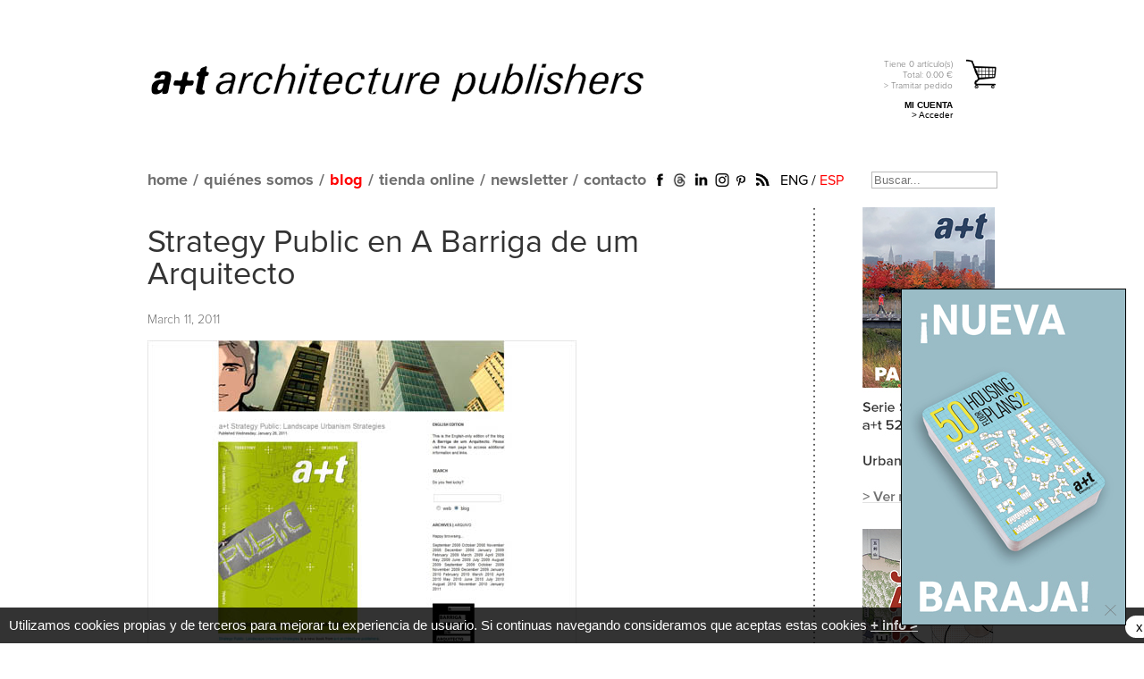

--- FILE ---
content_type: text/html; charset=UTF-8
request_url: https://aplust.net/blog/strategy_public_in_a_barriga_de_um_arquitecto/idioma/es/
body_size: 8430
content:
<!DOCTYPE html PUBLIC "-//W3C//DTD XHTML 1.0 Transitional//EN" "https://www.w3.org/TR/xhtml1/DTD/xhtml1-transitional.dtd">
<html  xml:lang="es" lang="es" xmlns:fb="https://ogp.me/ns/fb#">
<head>

<base href="https://aplust.net/" />


<meta http-equiv="Content-Type" content="text/html; charset=utf-8" />
<title>a+t - Strategy Public in A Barriga de um Arquitecto</title>
<meta name="keywords" content="architecture, architect, arquitectura, arquitecto, libros, books, revista, magazine, a+t, aplust, mass housing, multifamily housing, vivienda, housing, collective housing, vivienda colectiva, vivienda social, plan urbano, urban plan, density, densidad, dwellings, urbanismo, urbanism, multi storey, multi-residential, landscape, paisajismo, espacio publico, public space, density series, densidad, hybrid buildings, edificios hibridos, oficinas, offices, rehabilitación, refurbishment, projects, proyectos">
<meta name="description" content="As the portuguese architecture blog A Barriga de un Arquitecto says, the publication \"is an outstanding learning tool and a unique design resource manual\".">

		<link rel="image_src" href="http://aplust.net/imagenes_blog/ILkC8a7W_abarriga-strategy.jpg" />
		
		<meta property="fb:app_id" content="582454581766636" />
		<meta property="og:type" content="article" />
		<meta property="og:url" content="https://aplust.net//blog/strategy_public_in_a_barriga_de_um_arquitecto/idioma/es/" />
		<meta property="og:title" content="Strategy Public in A Barriga de um Arquitecto" />
		<meta property="og:description" content="As the portuguese architecture blog A Barriga de un Arquitecto says, the publication \"is an outstanding learning tool and a unique design resource manual\"." />
		<meta property="og:image" content="http://aplust.net/imagenes_blog/ILkC8a7W_abarriga-strategy.jpg" />
		<meta property="article:author" content="a+t Architecture Publishers" />
		
		<meta property="article:tag" content="a+t en Abarrigadeumarquitecto, Patricia García, a+t 35-36. STRATEGY PUBLIC" />
		<meta property="article:published_time" content="2011-03-11T11:08:44+01:00" />
		<meta property="og:locale" content="es_ES" />
		<meta property="og:locale:alternate" content="en_GB" />
		<meta property="og:site_name" content="a+t Architecture Publishers" />
		
		<meta name="twitter:card" content="summary_large_image" />
		<meta name="twitter:site" content="@aplust_arch" />
		<meta name="twitter:creator" content="@aplust_arch" />
		<meta name="twitter:url" content="https://aplust.net//blog/strategy_public_in_a_barriga_de_um_arquitecto/idioma/es/" />
		<meta name="twitter:title" content="Strategy Public in A Barriga de um Arquitecto" />
		<meta name="twitter:description" content="As the portuguese architecture blog A Barriga de un Arquitecto says, the publication \"is an outstanding learning tool and a unique design resource manual\"." />
		<meta name="twitter:image" content="http://aplust.net/imagenes_blog/ILkC8a7W_abarriga-strategy.jpg" />
		<meta name="verify-v1" content="rDmXWUBB62SomikRXlyFRgn2AuakEOIuROAEnQVJSrk=" />
<meta name="alexaVerifyID" content="gDKpONV0VSh87iI9u8jLtb8-Hn4" />
<meta name="p:domain_verify" content="a4667048829d7bb01d49fe14d696b9ea"/>

<link rel="alternate" href="http://aplust.net/blog/strategy_public_in_a_barriga_de_um_arquitecto/idioma/en/" hreflang="en" />


<link rel="stylesheet" type="text/css" href="estilos/index.css?cambio=863" />
<link rel="stylesheet" type="text/css" href="estilos/tienda_v3.css?cambio=2" />
<link rel="stylesheet" type="text/css" href="estilos/area_privada.css" />

<link rel="alternate" type="application/rss+xml" title="English Blog" href="rss_en.php" />
<link rel="alternate" type="application/rss+xml" title="Spanish Blog" href="rss_es.php" />
<link rel="icon" href="favicon.ico" />


	
<!-- Google tag (gtag.js) -->
<script async src="https://www.googletagmanager.com/gtag/js?id=G-626SLNJF88"></script>
<script>
  window.dataLayer = window.dataLayer || [];
  function gtag(){dataLayer.push(arguments);}
  gtag('js', new Date());

  gtag('config', 'G-626SLNJF88');
</script>



<script language="javascript" type="text/javascript" src="/funciones/jquery.js"></script>
<script language="javascript" type="text/javascript" src="/funciones/jquery-ui-1.7.2.custom.min.js"></script>
<script type="text/javascript" src="/funciones/jquery.cycle.all.min.js"></script>

<script language="javascript" type="text/javascript" src="/funciones/area_privada.js"></script>
<script src="funciones/ajax.js" type="text/javascript"></script>
<script src="funciones/AC_RunActiveContent.js" type="text/javascript"></script>
<script src="funciones/PopUpWin.js" type="text/javascript"></script>
<script src="funciones/funciones_v2.js?cambio=18" type="text/javascript"></script>
<script src="funciones/overlib/overlib.js" type="text/javascript"></script>

<!--[if IE]>
<style type="text/css">
.texto_avenir_negro{
	font-weight:bold;
}
.contenido_tienda .detalles_serie .articulos .articulo {
    width: 100%;
}
.logo_aplust{
	background:url(../imagenes/main_logo_aplust_negro.png) no-repeat;
	width:609px;
	height:62px;
	text-indent:-9999px;
	outline:none;
	display:block;
	background-size:609px 62px;
}

</style>
<![endif]-->

<!-- Facebook Pixel Code -->
<script>
!function(f,b,e,v,n,t,s){if(f.fbq)return;n=f.fbq=function(){n.callMethod?
n.callMethod.apply(n,arguments):n.queue.push(arguments)};if(!f._fbq)f._fbq=n;
n.push=n;n.loaded=!0;n.version='2.0';n.queue=[];t=b.createElement(e);t.async=!0;
t.src=v;s=b.getElementsByTagName(e)[0];s.parentNode.insertBefore(t,s)}(window,
document,'script','//connect.facebook.net/en_US/fbevents.js');

fbq('init', '534325883393463');
fbq('track', "PageView");</script>
<noscript><img height="1" width="1" style="display:none"
src="https://www.facebook.com/tr?id=534325883393463&ev=PageView&noscript=1" alt="Facebook Pixel"
/></noscript>
<!-- End Facebook Pixel Code -->
</head>

<body class="oneColFixCtrHdr">
<a name="top"></a>
<div id="fb-root"></div>
<script>(function(d, s, id) {
  var js, fjs = d.getElementsByTagName(s)[0];
  if (d.getElementById(id)) return;
  js = d.createElement(s); js.id = id;
  js.src = "//connect.facebook.net/es_LA/all.js#xfbml=1&appId=582454581766636";
  fjs.parentNode.insertBefore(js, fjs);
}(document, 'script', 'facebook-jssdk'));</script>
<!-- <div id="url">&nbsp;</div> -->

<div id="container_renewed">
<div id="header_renewed">
    <div class="linea_titulo">
		<h1><a href="/" class="logo_aplust">a+t architecture publishers</a></h1>
		<div id="carrito_cabecero">
			<a href="compra.php" class="es" rel="tramitar_pedido">
				<p class="info">
					Tiene 
					<span id="num_articulos">0</span> 
					artículo(s)
					<strong>
						Total: <strong style="display:inline;">0.00</strong> €
					</strong>
					&gt; Tramitar pedido
				</p>
			</a>
<p class="bloque_area_privada">
			<strong>MI CUENTA</strong><br />
			<a href="/login/">&gt; Acceder</a>
		  </p>


			
		</div>
	</div>
	<div class="linea_menu">
		<div class="contenedor">
			<ul id="mainMenu">
				<li class="home_static"><a href="/">home</a></li>
				<li class="home_dinamic" style="display:none;"><a href="/"><img src="imagenes/aplust_gris.png" alt="home" /></a></li>
				<li>/</li>
				<li><a href="/about/">quiénes somos</a></li>
				<li>/</li>
				<li><a href="/blog/" class="selected">blog</a></li>
				<li>/</li>

				<li><a href="/blog/strategy_public_in_a_barriga_de_um_arquitecto/idioma/es/#">tienda online</a>
				<ul style="width:150%;">
				<li><a href="/tienda/revistas/">revista</a></li>
				<li><a href="/tienda/libros/">libros</a></li>
				<li><a href="/tienda/otros/">cartas</a></li>
				<li><a href="/tienda/biblioteca/">biblioteca online</a></li>
				</ul>
				</li>
				<li>/</li>

				<li><a href="javascript:solicitud_newsletter();">newsletter</a></li>
				<li>/</li>
				<li><a href="/contacto/">contacto</a></li>
			</ul>
			<ul class="redes_sociales_renewed">
				<li><a href="https://www.facebook.com/aplust.architecture" target="_blank"><img src="imagenes/icono_facebook_renewed.png" alt="Facebook" /></a></li>
				<!--<li><a href="http://twitter.com/aplust_publish" target="_blank"><img src="imagenes/icono_twitter_renewed.png" alt="Twitter" /></a></li>-->
				<li><a href="https://www.threads.net/@aplust_architecture_publishers" target="_blank"><img src="imagenes/icono_threads.jpg" alt="Threads" style="width:19px;height:auto;" /></a></li>
				<li><a href="https://www.linkedin.com/company/a-t-architecture-publishers" target="_blank"><img src="imagenes/icono_linkedin_renewed.png" alt="Linkedin" /></a></li>
				<li><a href="https://www.instagram.com/aplust_architecture_publishers/" target="_blank"><img src="imagenes/icono_instagram.png" width="20" alt="Instagram" /></a></li>
				<!--<li><a href="https://plus.google.com/b/114198617941235090461/114198617941235090461/posts" target="_blank"><img src="imagenes/icono_gplus_renewed.png" alt="Google Plus" /></a></li>-->
				<li><a href="http://www.pinterest.com/aplustarch/" target="_blank"><img src="imagenes/icono_pinterest_renewed.png" alt="Pinterest" /></a></li>
				<li><a href="http://aplust.net/rss_es.php" target="_blank"><img src="imagenes/icono_rss_renewed.png" alt="RSS" /></a></li>
			</ul>
			<div class="idiomas">
				<a href="/blog/strategy_public_in_a_barriga_de_um_arquitecto/idioma/en/" >ENG</a> / <a href="/blog/strategy_public_in_a_barriga_de_um_arquitecto/idioma/es/"  class="selected">ESP</a>
			</div>
			<div id="busqueda">
				<form name="busqueda" action="busqueda.php" method="post">
                    <label for="buscador" style="display:none;">Buscar...</label>
					<input type="text" name="buscador" id="buscador" value="" placeholder="Buscar..." />
				</form>
			</div>
		</div>
	</div>	
</div>


  <div id="mainContent">
  	<div class="contenido" style="width:950px">
<span id="issuuu"></span><div class="articulos_tienda_blog">
<a href="https://aplust.net/tienda/revistas/Serie%20STRATEGY/PARADISES-Urban-Park-Strategies/"><img src="/imagenes_rotatorio/home/qmj4iAON_a+t52-paradises-cas.jpg" width="150" /></a><a href="https://aplust.net/tienda/libros/%20%20%20%20%20/diarios-de-japon/"><img src="/imagenes_rotatorio/home/OL8D0pxR_diarios-japon-cas.jpg" width="150" /></a><a href="https://aplust.net/tienda/otros/Serie%20Densidad/The_Pack_Blocks_and_Plans_cartas/idioma/es/"><img src="/imagenes_rotatorio/home/9EAj4N2T_cartas-a+t-packs-cas.jpg" width="150" /></a><a href="https://aplust.net/tienda/revistas/Serie%20STRATEGY/SERIE%20STRATEGY%20%28Pack%20I%20%2B%20Pack%20II%29/"><img src="/imagenes_rotatorio/home/0xVjxwYY_serie-strategy-cas.jpg" width="150" /></a><a href="https://aplust.net/distribucion/"><img src="/imagenes_rotatorio/home/f6uTVIiY_bookshops.jpg" width="150" /></a><a href="https://aplust.net/tienda/libros/%20%20%20%20%20/This%20is%20Hybrid/"><img src="/imagenes_rotatorio/home/m7HuKIkI_this-is-hybrid.jpg" width="150" /></a><a href="http://aplust.net/tienda/libros/%20%20%20%20%20/10%20Historias%20sobre%20Vivienda%20Colectiva/"><img src="/imagenes_rotatorio/home/uoKPs10v_10historias-cas.jpg" width="150" /></a><a href="https://aplust.net/tienda/libros/Serie%20Densidad/Form-Data-Proyectos-Vivienda-Colectiva/"><img src="/imagenes_rotatorio/home/OGAIzFrT_form-data-cas.jpg" width="150" /></a><a href="https://aplust.net/tienda/libros/%20%20%20%20%20/oficina-en-la-hierba-evolucion-espacio-trabajo/"><img src="/imagenes_rotatorio/home/kt1ddAfk_oficina-hierba-cas.jpg" width="150" /></a><a href="https://aplust.net/tienda/libros/%20%20%20%20%20/Pack%20All%20about%20Collective%20Housing/"><img src="/imagenes_rotatorio/home/DHlBUe2S_all-about-cas.jpg" width="150" /></a><a href="http://aplust.net/tienda/libros/Serie%20Densidad/HoCo%20%28Density%20Series%29/"><img src="/imagenes_rotatorio/home/U41ivkkv_hoco-cas.jpg" width="150" /></a><a href="https://aplust.net/tienda/revistas/Serie-Complex-Buildings/Serie%20Complex%20Buildings/"><img src="/imagenes_rotatorio/home/aL2XTUOV_serie-complex-cas.jpg" width="150" /></a><a href="https://aplust.net/tienda/otros/Serie%20Densidad/50-Urban-Blocks-Cartas/"><img src="/imagenes_rotatorio/home/GoFKNIJw_50urbanblocks-cas.jpg" width="150" /></a><a href="https://aplust.net/tienda/revistas/Serie%20RECLAIM/SERIE%20RECLAIM/"><img src="/imagenes_rotatorio/home/NvgbNRA1_serie-reclaim.jpg" width="150" /></a><a href="https://aplust.net/tienda/libros/%20%20%20%20%20/Rashomon/"><img src="/imagenes_rotatorio/home/bgJk64O2_rashomon-cas.jpg" width="150" /></a><a href="https://aplust.net/tienda/libros/Serie%20Densidad/Serie%20Densidad/"><img src="/imagenes_rotatorio/home/guVsFNFN_serie-density-cas.jpg" width="150" /></a><a href="http://aplust.net/tienda/libros/Serie%20Densidad/DBOOK/"><img src="/imagenes_rotatorio/home/Ka1ujSMn_dbook-digital-files-cas.jpg" width="150" /></a><a href="https://aplust.net/tienda/libros/Serie%20Densidad/WHY%20DENSITY%3F/"><img src="/imagenes_rotatorio/home/R3AiKQvT_why-density- cas.jpg" width="150" /></a><a href="https://aplust.net/tienda/revistas/Serie%20STRATEGY/PARADISES-Urban-Park-Strategies/"><img src="/imagenes_rotatorio/home/qmj4iAON_a+t52-paradises-cas.jpg" width="150" /></a><a href="https://aplust.net/tienda/libros/%20%20%20%20%20/diarios-de-japon/"><img src="/imagenes_rotatorio/home/OL8D0pxR_diarios-japon-cas.jpg" width="150" /></a><a href="https://aplust.net/tienda/otros/Serie%20Densidad/The_Pack_Blocks_and_Plans_cartas/idioma/es/"><img src="/imagenes_rotatorio/home/9EAj4N2T_cartas-a+t-packs-cas.jpg" width="150" /></a><a href="https://aplust.net/tienda/revistas/Serie%20STRATEGY/SERIE%20STRATEGY%20%28Pack%20I%20%2B%20Pack%20II%29/"><img src="/imagenes_rotatorio/home/0xVjxwYY_serie-strategy-cas.jpg" width="150" /></a><a href="https://aplust.net/distribucion/"><img src="/imagenes_rotatorio/home/f6uTVIiY_bookshops.jpg" width="150" /></a><a href="https://aplust.net/tienda/libros/%20%20%20%20%20/This%20is%20Hybrid/"><img src="/imagenes_rotatorio/home/m7HuKIkI_this-is-hybrid.jpg" width="150" /></a><a href="http://aplust.net/tienda/libros/%20%20%20%20%20/10%20Historias%20sobre%20Vivienda%20Colectiva/"><img src="/imagenes_rotatorio/home/uoKPs10v_10historias-cas.jpg" width="150" /></a><a href="https://aplust.net/tienda/libros/Serie%20Densidad/Form-Data-Proyectos-Vivienda-Colectiva/"><img src="/imagenes_rotatorio/home/OGAIzFrT_form-data-cas.jpg" width="150" /></a><a href="https://aplust.net/tienda/libros/%20%20%20%20%20/oficina-en-la-hierba-evolucion-espacio-trabajo/"><img src="/imagenes_rotatorio/home/kt1ddAfk_oficina-hierba-cas.jpg" width="150" /></a><a href="https://aplust.net/tienda/libros/%20%20%20%20%20/Pack%20All%20about%20Collective%20Housing/"><img src="/imagenes_rotatorio/home/DHlBUe2S_all-about-cas.jpg" width="150" /></a><a href="http://aplust.net/tienda/libros/Serie%20Densidad/HoCo%20%28Density%20Series%29/"><img src="/imagenes_rotatorio/home/U41ivkkv_hoco-cas.jpg" width="150" /></a><a href="https://aplust.net/tienda/revistas/Serie-Complex-Buildings/Serie%20Complex%20Buildings/"><img src="/imagenes_rotatorio/home/aL2XTUOV_serie-complex-cas.jpg" width="150" /></a><a href="https://aplust.net/tienda/otros/Serie%20Densidad/50-Urban-Blocks-Cartas/"><img src="/imagenes_rotatorio/home/GoFKNIJw_50urbanblocks-cas.jpg" width="150" /></a><a href="https://aplust.net/tienda/revistas/Serie%20RECLAIM/SERIE%20RECLAIM/"><img src="/imagenes_rotatorio/home/NvgbNRA1_serie-reclaim.jpg" width="150" /></a><a href="https://aplust.net/tienda/libros/%20%20%20%20%20/Rashomon/"><img src="/imagenes_rotatorio/home/bgJk64O2_rashomon-cas.jpg" width="150" /></a><a href="https://aplust.net/tienda/libros/Serie%20Densidad/Serie%20Densidad/"><img src="/imagenes_rotatorio/home/guVsFNFN_serie-density-cas.jpg" width="150" /></a><a href="http://aplust.net/tienda/libros/Serie%20Densidad/DBOOK/"><img src="/imagenes_rotatorio/home/Ka1ujSMn_dbook-digital-files-cas.jpg" width="150" /></a><a href="https://aplust.net/tienda/libros/Serie%20Densidad/WHY%20DENSITY%3F/"><img src="/imagenes_rotatorio/home/R3AiKQvT_why-density- cas.jpg" width="150" /></a></div>
        <div class="contenido_blog_renewed">
            	<h2><a href="/blog/strategy_public_en_a_barriga_de_um_arquitecto/">Strategy Public en A Barriga de um Arquitecto</a></h2>
               <p class="small">March 11, 2011</p>
               <div class="imagen">
                	<a href="http://eng-abarrigadeumarquitecto.blogspot.com/2011/01/at-strategy-public-landscape-urbanism.html"><img src="imagenes_blog/ILkC8a7W_abarriga-strategy.jpg" alt="Strategy Public en A Barriga de um Arquitecto" /></a>
                <div class="resumen">
                	<div><p>Daniel Carrapa, arquitecto y administrador del blog de arquitectura portugu&eacute;s <a href="http://abarrigadeumarquitecto.blogspot.com/2010/06/next-collective-housing-in-progress.html" target="_blank">A Barriga de um Arquitecto</a>, ha rese&ntilde;ado el &uacute;ltimo n&uacute;mero de la revista <strong><em>a+t</em></strong>.<br /><br />Seg&uacute;n Carrapa, la publicaci&oacute;n "constituye una aproximaci&oacute;n poco com&uacute;n a la investigaci&oacute;n te&oacute;rica en arquitectura. El proyecto final es habitualmente el punto de partida para la b&uacute;squeda de la intenci&oacute;n de la obra. Aqu&iacute;, nos enfrentamos a un m&eacute;todo de investigaci&oacute;n alternativo: un intento por escudri&ntilde;ar las estrategias que preceden al proceso de dise&ntilde;o... <br /><br />... La cuidada selecci&oacute;n y la diversidad de ejemplos son definitivamente lo que convierten STRATEGY PUBLIC en una herramienta de estudio excepcional y un manual &uacute;nico de recursos en dise&ntilde;o de proyectos. Un libro que todo dise&ntilde;ador urbano y arquitecto del paisaje deber&iacute;a tener muy en cuenta".<br /><br /><a href="http://abarrigadeumarquitecto.blogspot.com/" target="_blank">A Barriga de um Arquitecto </a>est&aacute; principalmente centrado en arquitectura contempor&aacute;nea y el dise&ntilde;o urbano, incluyendo obras recientes de arquitectos portugueses as&iacute; como proyectos internacionales de especial relevancia.</p></div>
                </div>
                <div class="tags">
                	<a href="/blog/cat/416/">a+t en Abarrigadeumarquitecto</a>, 
                	<a href="/blog/cat/477/">Patricia García</a>, 
                	<a href="/blog/cat/666/">a+t 35-36. STRATEGY PUBLIC</a>                </div><p>&nbsp;</p>
<ul class="share_tools"><li><div class="fb-like" data-href="http://aplust.net/blog/strategy_public_in_a_barriga_de_um_arquitecto/idioma/es/" data-send="false" data-layout="button_count" data-width="150" data-show-faces="false"></div></li><li style="width:89px;"><a href="https://twitter.com/share" class="twitter-share-button" data-via="aplust_arch" data-lang="es">Twittear</a>
<script>!function(d,s,id){var js,fjs=d.getElementsByTagName(s)[0];if(!d.getElementById(id)){js=d.createElement(s);js.id=id;js.src="//platform.twitter.com/widgets.js";fjs.parentNode.insertBefore(js,fjs);}}(document,"script","twitter-wjs");</script></li>

<li style="margin-right:0px;width:60px;">
<!-- Inserta esta etiqueta donde quieras que aparezca Botón +1. -->
<div class="g-plusone" data-size="medium" data-annotation="inline" data-width="120"></div>

<!-- Inserta esta etiqueta después de la última etiqueta de Botón +1. -->
<script type="text/javascript">
  window.___gcfg = {lang: "es"};

  (function() {
    var po = document.createElement("script"); po.type = "text/javascript"; po.async = true;
    po.src = "https://apis.google.com/js/platform.js";
    var s = document.getElementsByTagName("script")[0]; s.parentNode.insertBefore(po, s);
  })();
</script>
</li>

<li style="margin-right:0px;width:80px;">
<script type="text/javascript" async src="//assets.pinterest.com/js/pinit.js"></script>

<a href="//www.pinterest.com/pin/create/button/?url=http%3A%2F%2Faplust.net%2Fblog%2Fstrategy_public_in_a_barriga_de_um_arquitecto%2Fidioma%2Fes%2F&media=http%3A%2F%2Faplust.net%2Fportadas_%2F&description=a%2Bt+" data-pin-do="buttonPin" data-pin-config="beside"><img src="//assets.pinterest.com/images/pidgets/pinit_fg_en_rect_gray_20.png" /></a>

</li>
<li style="margin-right:0px;width:35px;"><a href="mailto:?subject=a+t &body=http://aplust.net%2Fblog%2Fstrategy_public_in_a_barriga_de_um_arquitecto%2Fidioma%2Fes%2F"><img src="imagenes/icono_enviar.jpg" alt="enviar" /></a></li>
	 <li style="margin-left:10px;width:auto;"><a target="_blank" href="http://digg.com/submit?phase=2&amp;url=http://aplust.net%2Fblog%2Fstrategy_public_in_a_barriga_de_um_arquitecto%2Fidioma%2Fes%2F" title="Digg"><img class="redes_sociales" src="iconos/digg.png" title="Digg" alt="Digg"/></a></li>
	 <li style="width:auto;"><a target="_blank" href="http://www.stumbleupon.com/submit?url=http://aplust.net%2Fblog%2Fstrategy_public_in_a_barriga_de_um_arquitecto%2Fidioma%2Fes%2F" title="StumbleUpon"><img class="redes_sociales" src="iconos/stumbleupon.png" title="StumbleUpon" alt="StumbleUpon"/></a></li>
	 <li style="width:auto;"><a target="_blank" href="http://reddit.com/submit?url=http://aplust.net%2Fblog%2Fstrategy_public_in_a_barriga_de_um_arquitecto%2Fidioma%2Fes%2F" title="reddit"><img class="redes_sociales" src="iconos/reddit.png" title="reddit" alt="reddit"/></a></li>
	 <li style="width:auto;"><a target="_blank" href="http://meneame.net/submit.php?url=http://aplust.net%2Fblog%2Fstrategy_public_in_a_barriga_de_um_arquitecto%2Fidioma%2Fes%2F" title="meneame"><img class="redes_sociales" src="iconos/meneame.jpg" title="meneame" alt="meneame"/></a></li>
	 <li style="width:auto;"><a target="_blank" href="http://del.icio.us/post?url=http://aplust.net%2Fblog%2Fstrategy_public_in_a_barriga_de_um_arquitecto%2Fidioma%2Fes%2F" title="del.icio.us"><img class="redes_sociales" src="iconos/delicious.png" title="del.icio.us" alt="del.icio.us"/></a></li>
</ul><div class="fb-comments" data-href="https://aplust.net/blog/strategy_public_in_a_barriga_de_um_arquitecto/idioma/es/" data-num-posts="5" data-width="690" style="margin-top:30px;"></div>
	<hr />
	<h3>RELACIONADOS</h3>
	<table width="100%" cellpadding="0" cellspacing="0" border="0" class="tabla_relacionados">
<tr>        <td valign="bottom">
							<table width="160" cellpadding="0" cellspacing="0" border="0">
								<tr>
									<td valign="bottom">
										
										<a href="/blog/strategy_public_segn_judit_bellostes/" target="_blank">
											<img src="imagenes_blog/2c30fHgi_bellostes-public.jpg" alt="Strategy Public según Judit Bellostes" title="Strategy Public según Judit Bellostes" />
										</a>
									</td>
								</tr>
								<tr>
									<td valign="top" style="height:90px">
										<a href="/blog/strategy_public_segn_judit_bellostes/" target="_blank">
											Strategy Public según Judit Bellostes
										</a>
									</td>
								</tr>
							</table>
						</td>
        <td valign="bottom">
							<table width="160" cellpadding="0" cellspacing="0" border="0">
								<tr>
									<td valign="bottom">
										
										<a href="/blog/strategy_public_en_edgargonzalezcom/" target="_blank">
											<img src="imagenes_blog/R3FyF56T_edgar-public-13-12-10.jpg" alt="Strategy Public en Edgargonzalez.com" title="Strategy Public en Edgargonzalez.com" />
										</a>
									</td>
								</tr>
								<tr>
									<td valign="top" style="height:90px">
										<a href="/blog/strategy_public_en_edgargonzalezcom/" target="_blank">
											Strategy Public en Edgargonzalez.com
										</a>
									</td>
								</tr>
							</table>
						</td>
        <td valign="bottom">
							<table width="160" cellpadding="0" cellspacing="0" border="0">
								<tr>
									<td valign="bottom">
										
										<a href="/blog/strategy_public_en_la_lista_de_archidose0/" target="_blank">
											<img src="imagenes_blog/a5XgNOTi_strategypublic-web.jpg" alt="Strategy Public, en la lista de Archidose" title="Strategy Public, en la lista de Archidose" />
										</a>
									</td>
								</tr>
								<tr>
									<td valign="top" style="height:90px">
										<a href="/blog/strategy_public_en_la_lista_de_archidose0/" target="_blank">
											Strategy Public, en la lista de Archidose
										</a>
									</td>
								</tr>
							</table>
						</td>
</tr></table><div class="enlaces_pie">
		<a href="/blog/strategy_public_in_a_barriga_de_um_arquitecto/idioma/es/#"><span>volver arriba</span></a>
<a href="/blog/riches_hawley_mikhail_architects__viviendas_en_suffolk_reino_unido/"><span>entrada siguiente</span></a>
<a href="/blog/choi_ropiha_perkins_eastman_pksb_architects_cabina_tkts_y_plaza_father_duffy_nueva_york/"><span>entrada anterior</span></a>
	  </div><br /><br />
            </div>
        </div>
<script language="javascript" type="text/javascript">
var comprobando = false;
$(document).ready(function() {
	var quitados = new Array();
	setTimeout(function(){
		comprobando = true;
		if(true){
		
			var altura = $(".contenido_blog_renewed").height();
			if($(".articulos_tienda_blog").height()>altura){
				while($(".articulos_tienda_blog").height()>altura){
				  var ultimo = $(".articulos_tienda_blog a:last");
				  quitados[quitados.length] = ultimo;
				  $(".articulos_tienda_blog a:last").remove();
				}
				$(ultimo).appendTo($(".articulos_tienda_blog"));
				comprobando = false;
			}
		}
	},600);
	setTimeout(function(){
		if(comprobando==false){
			var altura = $(".contenido_blog_renewed").height();
			if($(".articulos_tienda_blog").height()>altura){
				while($(".articulos_tienda_blog").height()<altura){
				  var quitado = quitados.shift();
				  $(quitado).appendTo($(".articulos_tienda_blog"));
				}
			}
		}
	},2000);
});
</script>
        <!--
		<div id="footer3">
            <div class="submenu">
                <a href="/">home</a>
                <a href="/about/">acerca de a+t</a>
                <a href="/blog/" class="selected">blog</a>
                <a href="/tienda/revistas/">a+t </a>
                <a href="/tienda/libros/">libros a+t</a>
                <a href="javascript:solicitud_newsletter();">newsletter</a>
            </div>
            <a href="/terms-and-conditions/">condiciones de envío</a>
            <a href="/privacidad/">términos y condiciones</a>
            <a href="/sitemap/">mapa del sitio</a>
            <a href="/contacto/">contacto</a>
        </div>
		-->
    </div>

		</div>
	  </div>
			<br clear="all" />
	</div>
	<div id="capa_opaca"></div>
	<div id="proyecto_over"></div>

	<div id="capa_newsletter" class="capa_condiciones">
		<iframe name="iframe_newsletter" id="iframe_newsletter" src="peticion_newsletter.php" style="width:100%;height:250px;" frameborder="0"></iframe>
		<iframe name="iframe_desuscribir" id="iframe_desuscribir" src="peticion_unnewsletter.php?direccion=" style="width:100%;height:250px;display:none;" frameborder="0"></iframe>
			<div align="right"><a href="javascript:ocultar_suscripcion();">cerrar</a>&nbsp;&nbsp;</div>
	</div>
	<div id="capa_trabajo" class="capa_condiciones">
		<img src="imagenes/es-img-trabaja.jpg" alt="condiciones"/><br /><br />
		<p>Si deseas formar parte de a+t ediciones, env&iacute;anos tu curr&iacute;culum a la siguiente direcci&oacute;n: <a href="mailto:aplust@aplust.net">aplust@aplust.net</a></p>
	<br /><br /><br /><br /><br />
			<div align="right"><a href="javascript:muestra_trabajo();">cerrar</a>&nbsp;&nbsp;</div>
	</div>
	<div id="capa_solicitud_newsletter" class="capa_condiciones">
		<img src="imagenes/main_logo_aplust_negro.png" alt="condiciones" width="380" style="margin:10px 8px;" />
		
		<img src="imagenes/icono_cerrar_new.jpg" alt="cerrar" width="30" style="margin:10px 0px;float:right;cursor:pointer" onclick="solicitud_newsletter();" />
		<br />
		<div class="titulo"><h2>Suscríbete a nuestro newsletter</h2></div>
		<div style="padding-left:5px;">
		<div class="direccion">
			<!--<div style="font-size:12px;color:#717274;padding-bottom:10px;">
			Recibe en tu email las novedades editoriales de a+t: fechas de lanzamiento,
	imágenes y detalles de los proyectos publicados, artículos,…<br />
			</div>
			-->
			<div style="font-size:16px;font-family:'Proximanova-regular',Arial;color:#717274;padding-left:0px;" align="left">Introduzca su email:</div>
		<input type="text" name="direccion" id="direccion_newsletter" /></div>
		<div class="condiciones">
			<img src="imagenes/checkbox_off.jpg" alt="checkbox" onclick="condiciones();" id="checkbox" style="cursor:pointer;" />
			He le&iacute;do y acepto las <a href="privacidad.php" class="enlace_condiciones">condiciones de uso</a><br />
			Si quiere darse de baja <a href="javascript:desuscribir();" class="enlace_condiciones">pinche aqu&iacute;</a><br />
			<!--<a href="javascript:suscripcion();"><img src="imagenes/enviar_on.jpg" onmouseover="over_2('enviar');" onmouseout="out('enviar');" id="enviar" /></a>-->
		</div>
		<br clear="all" />
		<p style="text-align:right;">
			<a href="javascript:suscripcion();" class="boton_naranja grande">ENVIAR</a>
		</p>
		
		</div>
		<!--
		<br clear="all" />
			<div align="right" style="margin-top:-15px;"><a href="javascript:solicitud_newsletter();">cerrar</a>&nbsp;&nbsp;&nbsp;&nbsp;&nbsp;</div>
		-->
	</div>
	<div id="capa_condiciones" class="capa_condiciones">
		<img src="imagenes/condiciones-es.jpg" alt="condiciones"/><br /><br />
		<p>a+t, garantiza la seguridad y confidencialidad de los datos personales introducidos a trav&eacute;s de este formulario y todo ello al amparo d elo dispuesto en la Ley Org&aacute;nica 15/1999 de Protecci&oacute;n de Datos Personales as&iacute; como su normativa de desarrollo.<br />
	Si no desea recibir futuros mensajes electr&oacute;nicos de a+t, <a href="peticion_unnewsletter.php">piche aqu&iacute;</a>.</p>
	<br /><br />
	
			<div align="right"><a href="javascript:muestra_condiciones();">cerrar</a>&nbsp;&nbsp;&nbsp;&nbsp;&nbsp;</div>
		</div>


		<div align="center">
			<ul id="footerMenu">
				<li><a href="/">home</a></li>
				<li>/</li>
				<li><a href="/about/">quiénes somos</a></li>
				<li>/</li>
				<li><a href="/blog/" class="selected">blog</a></li>
				<li>/</li>
				<li><a href="/tienda/revistas/">revista</a></li>
				<li>/</li>
				<li><a href="/tienda/libros/">libros</a></li>
				<li>/</li>
				<li><a href="/tienda/otros/">cartas</a></li>
				<li>/</li>
				<li><a href="/distribucion/">distribución</a></li>
				<li>/</li>
				<li><a href="javascript:solicitud_newsletter();">newsletter</a></li>
				<li>/</li>
				<li><a href="/contacto/">contacto</a></li>
				<li>/</li>
				<li><a href="/terms-and-conditions/">condiciones de envío</a></li>
				<li>/</li>
				<li><a href="/privacidad/">términos y condiciones</a></li>
				<li>/</li>
				<li><a href="/sitemap/">mapa del sitio</a></li>
			</ul>
			<p align="center">
				<img src="imagenes/aplust_footer_logo.png" alt="A+T" style="width:285px;height:auto;" />
			</p>
		</div>
	
<div id="ventana_pop">
			<a class="cerrar"><img src="imagenes/cerrar_popup.png" alt="cerrar" /></a>
			<a href="https://aplust.net/tienda/otros/Serie%20Densidad/50%20Housing%20Floor%20Plans%202/idioma/es/" class="enlace">
				<img src="/imagenes_rotatorio/home/DToEzTWD_50hfp2cas.jpg" />
			</a>
		  </div>

	<div class="cookies">
Utilizamos cookies propias y de terceros para mejorar tu experiencia de usuario. Si continuas navegando consideramos que aceptas estas cookies <a href="privacidad/idioma/es/" target="_blank">+ info &gt;</a> <span class="cerrar"><a onclick="cerrar_aviso_cookies();" style="margin-top:4px;">x</a></span>
	</div>
	

	<a name="bottom"></a>
	
	<!-- Yandex.Metrika counter --> <script type="text/javascript" > (function (d, w, c) { (w[c] = w[c] || []).push(function() { try { w.yaCounter47619070 = new Ya.Metrika({ id:47619070, clickmap:true, trackLinks:true, accurateTrackBounce:true, webvisor:true }); } catch(e) { } }); var n = d.getElementsByTagName("script")[0], s = d.createElement("script"), f = function () { n.parentNode.insertBefore(s, n); }; s.type = "text/javascript"; s.async = true; s.src = "https://mc.yandex.ru/metrika/watch.js"; if (w.opera == "[object Opera]") { d.addEventListener("DOMContentLoaded", f, false); } else { f(); } })(document, window, "yandex_metrika_callbacks"); </script> <noscript><div><img src="https://mc.yandex.ru/watch/47619070" style="position:absolute; left:-9999px;" alt="" /></div></noscript> <!-- /Yandex.Metrika counter -->
	</body>
	</html>


--- FILE ---
content_type: text/html; charset=utf-8
request_url: https://accounts.google.com/o/oauth2/postmessageRelay?parent=https%3A%2F%2Faplust.net&jsh=m%3B%2F_%2Fscs%2Fabc-static%2F_%2Fjs%2Fk%3Dgapi.lb.en.2kN9-TZiXrM.O%2Fd%3D1%2Frs%3DAHpOoo_B4hu0FeWRuWHfxnZ3V0WubwN7Qw%2Fm%3D__features__
body_size: 160
content:
<!DOCTYPE html><html><head><title></title><meta http-equiv="content-type" content="text/html; charset=utf-8"><meta http-equiv="X-UA-Compatible" content="IE=edge"><meta name="viewport" content="width=device-width, initial-scale=1, minimum-scale=1, maximum-scale=1, user-scalable=0"><script src='https://ssl.gstatic.com/accounts/o/2580342461-postmessagerelay.js' nonce="S0FrDeCC4DsZu_ytIBJsbg"></script></head><body><script type="text/javascript" src="https://apis.google.com/js/rpc:shindig_random.js?onload=init" nonce="S0FrDeCC4DsZu_ytIBJsbg"></script></body></html>

--- FILE ---
content_type: application/javascript
request_url: https://aplust.net/funciones/funciones_v2.js?cambio=18
body_size: 8985
content:
var src_over = "";
var check = false;
var muestra = false;
var muestra_proy = true;
var articulo_desplegado = 9999;
var pedir_factura = false;
ruta_procesador = ruta_procesador_segura;
function over(id){
	var obj = document.getElementById(id).src;
	var src = obj.split('/');
	src_over = src[4];
	var ext = obj.split('.');
	ext = ext[3];
	var ruta = obj.split('_');
	ruta = ruta[0];
//	alert(src[4]);
	document.getElementById(id).src = ruta+'_over.'+ext;
}
function over_2(id){
	var obj = document.getElementById(id).src;
	var src = obj.split('/');
	src_over = src[(src.length*1-1)];
	document.getElementById(id).src = "imagenes/"+id+'_on.jpg';
}
function out(id){
	document.getElementById(id).src = 'imagenes/'+src_over;
}
///////////////////////////////////////////////////////////////////////////////////////////////////////
////                                 Funcion para redondear un numero                              ////
///////////////////////////////////////////////////////////////////////////////////////////////////////
function redondea(num,dec){
	if (num<0){
		var negativo = 1;
		num *= -1;
	}
	else{
		var negativo = 0;
	}
	var x = Math.pow(10,dec);
	var cant = num*x;
	cant = Math.round(cant);
	cant = cant/x;
	cant = cant + "";
	var decenas = cant.split(".");
	if (decenas.length>1){
		if(decenas[1].length==1){
			if(!negativo) return decenas[0]+"."+decenas[1]+"0";
			else return "-"+decenas[0]+"."+decenas[1]+"0";
		}
		else{
			if(!negativo) return cant;
			else return "-"+cant;
		}
	}
	else{
		if(!negativo) return cant+".00";
		else return "-"+cant+".00";
	}
}
function condiciones(){
	var obj = document.getElementById('checkbox');
	if(!check){
		check = true;
		obj.src = "imagenes/checkbox_on.jpg";
	}
	else{
		check = false;
		obj.src = "imagenes/checkbox_off.jpg";
	}
}
function isValidEmail(email) {
    if (email==null) {
           return false;
    }
    if (email.length==0) {  
	       return false;
    }
    if (! allValidChars(email)) {  // check to make sure all characters are valid
        return false;
    }
    if (email.indexOf("@") < 1) { //  must contain @, and it must not be the first character
        return false;
    } else if (email.lastIndexOf(".") <= email.indexOf("@")) {  // last dot must be after the @
        return false;
    } else if (email.indexOf("@") == email.length) {  // @ must not be the last character
        return false;
    } else if (email.indexOf("..") >=0) { // two periods in a row is not valid
	return false;
    } else if (email.indexOf(".") == email.length) {  // . must not be the last character
	return false;
    }
    return true;
}

function allValidChars(email) {
  var parsed = true;
  var validchars = "abcdefghijklmnopqrstuvwxyz0123456789@.-_";
  for (var i=0; i < email.length; i++) {
    var letter = email.charAt(i).toLowerCase();
    if (validchars.indexOf(letter) != -1)
      continue;
    parsed = false;
    break;
  }
  return parsed;
}

function suscripcion(){
	var obj = document.getElementById('direccion_newsletter');
	
	if(obj.value!=""){
		if(obj.value.indexOf("@") > 0){
			if(!check){
				alert("You must accept conditions to subscribe to newsletter\nDebe aceptar las condiciones para suscribirse al newsletter");
			}
			else{
                if(document.location.href.indexOf("newsletter")<0){
                    solicitud_newsletter();
                    document.getElementById('iframe_newsletter').src="https://www.aplust.net/peticion_newsletter.php?mail="+obj.value;
                    mostrar_capa('capa_opaca');
                    mostrar_capa('capa_newsletter');
                }
                else{
                    window.location.href="https://www.aplust.net/peticion_newsletter.php?mail="+obj.value;
                }
			}
		}
		else{
			alert("You have to enter a valid email address\nDebe introducir un email correcto");
		}
	}
	else{
		alert("You have to enter an email address\nDebe introducir una direccion de email");
	}
}
function ocultar_suscripcion(){
	mostrar_capa('capa_opaca');
	mostrar_capa('capa_newsletter');
}
function tam_capa_opaca(){
	var winH,winW;
	if (parseInt(navigator.appVersion)>3) {
	 if (navigator.appName=="Netscape") {
	  winW = window.innerWidth;
	  winH = window.innerHeight;
	 }
	 if (navigator.appName.indexOf("Microsoft")!=-1) {
	  winW = document.body.offsetWidth;
	  winH = document.body.offsetHeight;
	 }
	}
	document.getElementById('capa_opaca').style.height=winH+"px";
	document.getElementById('capa_opaca').style.width=winW+"px";
//	alert(winH+"x"+winW);
}

function desuscribir(){
	var obj = document.getElementById("direccion_newsletter");
	document.getElementById('iframe_newsletter').src="https://www.aplust.net/peticion_unnewsletter.php?direccion="+obj.value;
	mostrar_capa('capa_opaca');
	mostrar_capa('capa_newsletter');
}

function muestra_condiciones(){
	var b = document.documentElement;
	var pos = b.scrollTop;
	mostrar_capa('capa_opaca');
	mostrar_capa('capa_condiciones');
/*
	var capa_condiciones = document.getElementById('capa_condiciones');
	capa_condiciones.style.top=(pos+70*1)+"px";
	if(muestra){
		document.getElementById('flash_1').style.display="block";
		document.getElementById('flash_2').style.display="block";
		document.getElementById('capa_opaca').style.display="none";
		document.getElementById('capa_condiciones').style.display="none";
		muestra = false;
	}
	else{
		document.getElementById('capa_opaca').style.display="block";
		document.getElementById('flash_1').style.display="none";
		document.getElementById('flash_2').style.display="none";
		document.getElementById('capa_condiciones').style.display="block";
		muestra = true;
	}*/
}
function muestra_trabajo(){
	var b = document.documentElement;
	var pos = b.scrollTop;
	var capa_condiciones = document.getElementById('capa_trabajo');
	var capa_opaca = document.getElementById('capa_opaca');
	capa_condiciones.style.top=(pos+70*1)+"px";
	capa_opaca.style.top=(pos-400*1)+"px";
	if(muestra){
		document.getElementById('flash_1').style.display="block";
		document.getElementById('flash_2').style.display="block";
		capa_opaca.style.display="none";
		capa_condiciones.style.display="none";
		muestra = false;
	}
	else{
		capa_opaca.style.display="block";
		document.getElementById('flash_1').style.display="none";
		document.getElementById('flash_2').style.display="none";
		capa_condiciones.style.display="block";
		muestra = true;
	}
}
function manifiesto(){
	if(muestra){
		document.getElementById('flash_1').style.display="block";
		document.getElementById('flash_2').style.display="block";
		document.getElementById('capa_opaca').style.display="none";
		document.getElementById('capa_manifiesto').style.display="none";
		muestra = false;
	}
	else{
		document.getElementById('capa_opaca').style.display="block";
		document.getElementById('flash_1').style.display="none";
		document.getElementById('flash_2').style.display="none";
		document.getElementById('capa_manifiesto').style.display="block";
		muestra = true;
	}
}
function solicitud_newsletter(){
	if(muestra){
//		document.getElementById('flash_1').style.display="block";
//		document.getElementById('flash_2').style.display="block";
		document.getElementById('capa_opaca').style.display="none";
		document.getElementById('capa_solicitud_newsletter').style.display="none";
		if(typeof(document.getElementById('issuuu'))!=null){
			$('#issuuu').show();
		}
		muestra = false;
	}
	else{
		$('#iframe_desuscribir').hide();
		$('#iframe_newsletter').show();
			var b = document.documentElement;
			var pos = b.scrollTop;
			var capa_solicitud_newsletter = document.getElementById('capa_solicitud_newsletter');
			var capa_opaca = document.getElementById('capa_opaca');
			capa_solicitud_newsletter.style.top=(pos+70*1)+"px";
			capa_opaca.style.top=(pos-400*1)+"px";
	
		capa_opaca.style.display="block";
//		document.getElementById('flash_1').style.display="none";
//		document.getElementById('flash_2').style.display="none";
		capa_solicitud_newsletter.style.display="block";
		$('#issuuu').hide();
		muestra = true;
	}
}

function abre_proyecto(id,ancho,alto){
	setTimeout('proyecto("'+id+'","'+ancho+'","'+alto+'");',900);	
}

function proyecto(id,ancho,alto){
//	alert(ancho+" "+alto);

	var bodyelem = $("body")
	//if($.browser.safari) var bodyelem = $("body")
	//else var bodyelem = $("html,body")
	
	


//	var b = document.documentElement;
//	var pos = b.scrollTop;
	var pos = bodyelem.scrollTop();
	var capa_proyecto = document.getElementById('proyecto_over');
	capa_proyecto.style.width=(ancho*1 +40)+"px";
	capa_proyecto.style.height=(alto*1 +240)+"px";
	var capa_opaca = document.getElementById('capa_opaca');

	var dimensiones = getPageSize();
	capa_opaca.style.height = (dimensiones[1]*1 +500)+"px";
	
	var flashes = document.body.getElementsByTagName('object');
//	alert(flashes.length);

	var issuu = $('#issuuu');
	

	
	
	var i=0;
	
	if(!muestra_proy){
		for(i=0;i<flashes.length;i++){
			flashes[i].style.display="block";
		}
		issuu.show();
		//issuu.style.display="block";
		capa_opaca.style.display="none";
		capa_proyecto.style.display="none";
		capa_proyecto.style.top=(pos+20*1)+"px";
		muestra_proy = true;
//		var url = window.location.href.split("#");
//		window.location.href = url[0];
	}
	else{
		var objcon=true;
		objcon = objeto();
		if (objcon){
			var parametros = "?funcion=proyecto&id="+id;
			objcon.open("GET",ruta_procesador+parametros,true);
			objcon.onreadystatechange = function(){
				if (objcon.readyState==4){
					if (objcon.status==200){
						capa_proyecto.innerHTML = objcon.responseText;
						
						for(i=0;i<flashes.length;i++){
							flashes[i].style.display="none";
						}
						
						issuu.hide();
						
						var offset = $("#project-"+id).offset();
						
						window.scrollTo(0,offset.top-60);
						capa_proyecto.style.top=(offset.top*1+80)+"px";
						capa_proyecto.style.display="block";
						muestra_proy = false;
						capa_opaca.style.display="block";
						
						
					}
				}
			}
			objcon.send(null);
		}
		else{
			alert("Ha ocurrido un error");
		}
	}
	
}
function compra_producto(tipo,id,digital){
	if($("#entrega_pais").val()!="0" || tipo=="suscripcion" || digital!=undefined){
		$.get("procesador.php",
			{
				funcion:"carrito",
				tipo:tipo,
				id:id,
				digital:digital,
				variante:$("#version_revista:checked").val()
			},function(data){
				//_gaq.push(['_trackEvent', 'comprar', "comprar-ahora", $(".info_publicacion .titulo").text()]);
				fbq('track', 'AddToCart');
				window.location.href="https://aplust.net/compra.php";
		});
	}
	else{
		alert("Debes seleccionar un país destino primero. You have to choose a destination country first.");	
	}
}
function elije_tipo(tipo){
	if(tipo=="impresa" || tipo=="suscripcion" || tipo=="cd"){
		$(".comprar").show();
		$("#bloque_destino").show();
		$(".comprar_zinnio").hide();
		$(".comprar_digital").hide();
		$(".comprar_itunes").hide();	
	}
	else if(tipo=="digimp"){
		$(".comprar").hide();
		$("#bloque_destino").show();
		$(".comprar_zinnio").hide();
		$(".comprar_digital").show();
		$(".comprar_itunes").hide();	
	}
	else{
		$("#bloque_destino").hide();
		$(".comprar").hide();
		$(".comprar_"+tipo).show();	
	}
}

function carrito(tipo,id){

	$.get("procesador.php",{
		funcion:"carrito",
		tipo:tipo,
		id:id
	},function(){
		$("#num_articulos").html($("#num_articulos").html()*1 + 1);
	});
	
/*	
	var cesta = document.getElementById('cesta');
	var numero = document.getElementById('num_articulos');
	if(tipo!=""){
		var objcon=true;
		objcon = objeto();
		if (objcon){
			var parametros = "?funcion=carrito&tipo="+tipo+"&id="+id;
			objcon.open("GET",ruta_procesador+parametros,true);
			objcon.onreadystatechange = function(){
				if (objcon.readyState==4){
					if (objcon.status==200){
						cesta.innerHTML = objcon.responseText;
						var n_arts = document.getElementById('num_articulos_carrito');
						numero.innerHTML = n_arts.value;
						
						
						
					}
				}
			}
			objcon.send(null);
		}
		else{
			alert("Ha ocurrido un error");
		}
	}
*/
}
function catalogo(){
	var b = document.documentElement;
	var pos = b.scrollTop;
	
	if(muestra){
		document.getElementById('flash_1').style.display="block";
		document.getElementById('flash_2').style.display="block";
		document.getElementById('capa_opaca').style.display="none";
		document.getElementById('capa_catalogo').style.display="none";
		document.getElementById('capa_catalogo').style.top=(pos+20*1)+"px";
		muestra = false;
	}
	else{
		document.getElementById('capa_opaca').style.display="block";
		document.getElementById('flash_1').style.display="none";
		document.getElementById('flash_2').style.display="none";
		document.getElementById('capa_catalogo').style.top=(pos+20*1)+"px";
		document.getElementById('capa_catalogo').style.display="block";
		muestra = true;
	}
}
function paginas_interiores(id){
	var b = document.documentElement;
	var pos = b.scrollTop;
	
	if(muestra){
		document.getElementById('flash_1').style.display="block";
//		document.getElementById('flash_2').style.display="block";
		document.getElementById('capa_opaca').style.display="none";
		document.getElementById('capa_interiores').style.display="none";
		document.getElementById('capa_interiores').style.top=(pos+20*1)+"px";
		muestra = false;
	}
	else{
		document.getElementById('iframe_interiores').src='paginas_interiores.php?id='+id;
		document.getElementById('capa_opaca').style.display="block";
		document.getElementById('flash_1').style.display="none";
//		document.getElementById('flash_2').style.display="none";
		document.getElementById('capa_interiores').style.top=(pos+20*1)+"px";
		document.getElementById('capa_interiores').style.display="block";
		muestra = true;
	}
}
function check_comentario(){
	if(document.commentform.author.value!=""){
		if(document.commentform.email.value.indexOf("@") > 0){
			if(document.commentform.comment.value!=""){
				document.commentform.submit();
			}
			else{
				alert("You have to enter a comment\nDebe introducir un comentario");
			}
		}
		else{
			alert("You have to enter a valid email address\nDebe introducir un email correcto");
		}
	}
	else{
		alert("You have to enter your name\nDebe introducir un nombre");
	}
}
function tipo_suscripcion(tipo){
	if(tipo=="suscripcion"){
		document.getElementById('cont_suscripcion').style.display="block";
		document.getElementById('cont_renovacion').style.display="none";
		document.getElementById('imagen-suscripcion').src="imagenes/imagen-suscripcion_on.jpg";
		document.getElementById('renovacion').src="imagenes/renovacion_off.jpg";
	}
	else{
		document.getElementById('cont_suscripcion').style.display="none";
		document.getElementById('cont_renovacion').style.display="block";
		document.getElementById('imagen-suscripcion').src="imagenes/imagen-suscripcion_off.jpg";
		document.getElementById('renovacion').src="imagenes/renovacion_on.jpg";
	}
}
function descripcion(id){
	var desc = document.getElementById('descripcion_'+id);
	if(desc.style.display=="block"){
		desc.style.display="none";
	}
	else{
		if(articulo_desplegado!=9999){
			var anterior = document.getElementById('descripcion_'+articulo_desplegado);
			anterior.style.display="none";
		}
		articulo_desplegado=id;
		desc.style.display="block";
	}
}
function distribucion(id){
	var mostrar = document.getElementById(id);
	var enlace = document.getElementById('link_'+id);
	if(articulo_desplegado==9999){
		articulo_desplegado = 'lib_nacional';	
	}
	if(mostrar.style.display!="block"){
		if(articulo_desplegado!=9999){
			var anterior = document.getElementById(articulo_desplegado);
			anterior.style.display="none";
			var enlace_anterior = document.getElementById("link_"+articulo_desplegado);
			//enlace_anterior.style.color="#000000";
		}
		articulo_desplegado=id;
		mostrar.style.display="block";
		//enlace.style.color="#E95D0F";
	}
}
function teclaintro(e){
    var evento = e || window.event;

    var caracter = evento.charCode || evento.keyCode;
    var letra = String.fromCharCode(caracter);
    var codigo = letra.charCodeAt(0);
	
	if(codigo==13){ //Tecla Intro
		buscar();
	}
}
function buscar(){
	if(document.getElementById('txt_buscador').value.length<3){
		alert("You have to enter at least 3 characters\nDebe introducir al menos 3 caracteres");
	}
	else{
		document.busqueda.buscador.value = document.getElementById('txt_buscador').value;
		document.busqueda.submit();
	}
}
function links(){
	var obj = document.getElementById('subcat_links');
	if(obj.style.display!="block"){
		obj.style.display="block";
	}
	else{
		obj.style.display="none";
	}
}
function tabla_facturacion(){
	var tabla = document.getElementById('datos_factura');
	var checkbox = document.getElementById('img_pedir_factura');
	if(pedir_factura){
		tabla.style.display="none";
		pedir_factura=false;
		checkbox.src="imagenes/checkbox_off.jpg";
	}
	else{
		tabla.style.display="block";
		pedir_factura=true;
		checkbox.src="imagenes/checkbox_on.jpg";
	}
}
function despliega(id){
	var tabla = document.getElementById('datos_factura');
	if(tabla.style.display!='none'){
		tabla.style.display="none";
	}
	else{
		tabla.style.display="block";
	}	
}

function IsNumeric(sText){
   var ValidChars = "0123456789.";
   var IsNumber=true;
   var Char;

   for (i = 0; i < sText.length && IsNumber == true; i++) { 
      Char = sText.charAt(i); 
      if (ValidChars.indexOf(Char) == -1){
         IsNumber = false;
      }
   }
   return IsNumber;
   
}



function cantidades(id,cantidad){
	var obj = document.getElementById('articulo_'+id);
	var pvp_base = document.getElementById('pvp_base_'+id);
	var pvp = pvp_base.value *1;
	var cant_base = document.getElementById('cantidad_base_'+id);
	var cant = cant_base.value *1;
	var total = document.getElementById('pvp_total');
//	var total_base = document.getElementById('pvp_total');
	var tot = total.innerHTML *1;
	if(IsNumeric(cantidad) && cantidad!=""){
		var objcon=true;
		objcon = objeto();
		if (objcon){
			var parametros = "?funcion=cantidades&id="+id+"&cantidad="+cantidad;
			objcon.open("GET",ruta_procesador_segura+parametros,true);
			objcon.onreadystatechange = function(){
				if (objcon.readyState==4){
					if (objcon.status==200){
						var res = objcon.responseText;
						res = res.split("ERROR");
						if(res.length>1){
							alert("Se ha producido un error!");
							obj.select();
//							obj.focus();
						}
						else{
							total.innerHTML = redondea(tot + pvp*(cantidad-cant),2);
							cant_base.value = cantidad;
						}
					}
				}
			}
			objcon.send(null);
		}
		else{
			alert("Ha ocurrido un error");
		}
	}
	else{
		alert("You have to enter a number\nDebe introducir una cantidad númerica");
		obj.value = "1";
		obj.select();
//		obj.focus();
	}
}
function quitar_articulo(id){
	var obj = document.getElementById('linea_articulo_'+id);
	if(confirm("Are you sure you want to remove this item from your cart?\nEstá seguro de que desea eliminar el artículo del carrito?")){
		var objcon=true;
		objcon = objeto();
		if (objcon){
			var parametros = "?funcion=quitar_articulo&id="+id;
			objcon.open("GET",ruta_procesador_segura+parametros,true);
			objcon.onreadystatechange = function(){
				if (objcon.readyState==4){
					if (objcon.status==200){
						var res = objcon.responseText;
						res = res.split("ERROR");
						if(res.length>1){
							alert("Se ha producido un error!");
						}
						else{
//							obj.style.display="none";	
							document.location.href="compra.php";
						}
					}
				}
			}
			objcon.send(null);
		}
		else{
			alert("Ha ocurrido un error");
		}	
	}
}
function vaciar_carro(){
	if(confirm("Are you sure you want to remove all items from your cart?\n¿Está seguro de que desea vaciar el carrito?")){
		var obj=this;
		var objcon=true;
		objcon = objeto();
		if (objcon){
			var parametros = "?funcion=vaciar_carro";
			objcon.open("GET",ruta_procesador_segura+parametros,true);
			objcon.onreadystatechange = function(){
				if (objcon.readyState==4){
					if (objcon.status==200){
						var res = objcon.responseText;
						res = res.split("ERROR");
						if(res.length>1){
							alert("Se ha producido un error!");
						}else{
							obj.location.href="tienda.php";
						}
					}
				}
			}
			objcon.send(null);
		}
		else{
			alert("Ha ocurrido un error");
		}
	}

}
function modos_pago(id){
	var obj = document.getElementById('tabla_metodo_pago');
	var obj2 = document.getElementById('tabla_datos_suscripcion');
	var obj3 = document.getElementById('tabla_metodo_envio_g');
	obj.style.display="none";
	obj2.style.display="none";
	obj3.style.display="none";
	var objcon=true;
	objcon = objeto();
	if (objcon){
		var parametros = "?funcion=modos_pago&id="+escape(id);
		objcon.open("GET",ruta_procesador_segura+parametros,true);
/*						obj.style.display="block";
						obj.innerHTML=ruta_procesador+parametros; */
		objcon.onreadystatechange = function(){
			if (objcon.readyState==4){
				if (objcon.status==200){
					obj.innerHTML = objcon.responseText;
					if(obj.innerHTML!=""){
						obj.style.display="block";
					}
				}
			}
		}
		objcon.send(null);
	}
	else{
		alert("Ha ocurrido un error");
	}
	
	var objcon2=true;
	objcon2 = objeto();
	if (objcon2){
		var parametros = "?funcion=modos_suscripcion&id="+escape(id);
		objcon2.open("GET",ruta_procesador_segura+parametros,true);
/*						obj.style.display="block";
						obj.innerHTML=ruta_procesador+parametros; */
		objcon2.onreadystatechange = function(){
			if (objcon2.readyState==4){
				if (objcon2.status==200){
					obj2.innerHTML = objcon2.responseText;
					var comp = objcon2.responseText.split("checkbox");
					if(comp.length>1){
						obj2.style.display="block";
					}
				}
			}
		}
		objcon2.send(null);
	}
	else{
		alert("Ha ocurrido un error");
	}

	var objcon3=true;
	objcon3 = objeto();
	if (objcon3){
		var parametros = "?funcion=modos_envio&id="+escape(id);
		objcon3.open("GET",ruta_procesador_segura+parametros,true);
/*						obj.style.display="block";
						obj.innerHTML=ruta_procesador+parametros; */
		objcon3.onreadystatechange = function(){
			if (objcon3.readyState==4){
				if (objcon3.status==200){
					obj3.innerHTML = objcon3.responseText;
					if(obj3.innerHTML!=""){
						obj3.style.display="block";
					}
				}
			}
		}
		objcon3.send(null);
	}
	else{
		alert("Ha ocurrido un error");
	}

}
function modos_estudiante(id){
	var obj = document.getElementById('tabla_metodo_envio');
	var obj2 = document.getElementById('entrega_pais');
	obj.style.display="none";
	var objcon=true;
	objcon = objeto();
	if (objcon){
		var parametros = "?funcion=modos_estudiante&id="+escape(id)+"&pais="+escape(obj2.value);
		objcon.open("GET",ruta_procesador_segura+parametros,true);
/*						obj.style.display="block";
						obj.innerHTML=ruta_procesador+parametros; */
		objcon.onreadystatechange = function(){
			if (objcon.readyState==4){
				if (objcon.status==200){
					obj.innerHTML = objcon.responseText;
					if(obj.innerHTML!=""){
						obj.style.display="block";
					}
				}
			}
		}
		objcon.send(null);
	}
	else{
		alert("Ha ocurrido un error");
	}
}
function check_datos_compra(){
	var campos = new Array('entrega_nombre','entrega_apellidos','entrega_tf1','entrega_email','entrega_direccion','entrega_poblacion','entrega_provincia','entrega_cp');
	var ok = true;
	for(i=0;i<campos.length;i++){
		var campo = document.getElementById(campos[i]);
		if(campo.value=="" && ok){
			alert("You have to fill all fields\nDebe rellenar todos los campos");
			campo.focus();
			ok = false;
		}
	}
	if(ok){
		if(document.getElementById('entrega_pais').value != 0){
			document.compra.submit();
		}
		else{
			alert("You have to select a country\nDebe seleccionar un país destino");	
		}
	}
}
function mostrar_capa(id){
	var obj = document.getElementById(id);
	var b = document.documentElement;
	var pos = b.scrollTop;
	var flashes = document.getElementsByTagName('object');
	if(id!="capa_opaca"){
		obj.style.top=(pos+70*1)+"px";
	}
	if(obj.style.display=="block"){
		for(i=0;i<flashes.length;i++){
			flashes[i].style.display="block";
		}
/*		if(id!="flash_1" && id!="flash_2" && id!="flash_3"){
			document.getElementById('flash_1').style.display="block";
			document.getElementById('flash_2').style.display="block";
		}*/
		obj.style.display='none';	
	}
	else{
		for(i=0;i<flashes.length;i++){
			flashes[i].style.display="none";
		}
		/*
		if(id!="flash_1" && id!="flash_2" && id!="flash_3"){
			document.getElementById('flash_1').style.display="none";
			document.getElementById('flash_2').style.display="none";
		}*/
		obj.style.display='block';
	}
}
function familia_distribucion(id,familia){
	var total = document.getElementById("total_"+familia);
	for(i=1;i<=total.value;i++){
		var obj = document.getElementById(familia+"_"+i);
		if(i == id){
			if(obj.style.display=="block"){
				obj.style.display="none";
			}
			else{
				obj.style.display="block";
			}
		}
		else{
			obj.style.display="none";
		}
	}
}

function borra_comentario(id){
	if(!confirm("¿Está seguro de que desea borrar este comentario? ")) {return false;} 
	var objcon=true;
	objcon = objeto();
	if (objcon){
		var parametros = "?funcion=borra_comentario&id="+id;
		objcon.open("GET",ruta_procesador+parametros,true);
		objcon.onreadystatechange = function(){
			if (objcon.readyState==4){
				if (objcon.status==200){
					location.reload();
				}
			}
		}
		objcon.send(null);
	}
	else{
		alert("Ha ocurrido un error");
	}
}



function desuscribir(){
	var obj = document.getElementById("direccion_newsletter");
	document.getElementById('iframe_desuscribir').src="https://www.aplust.net/peticion_unnewsletter.php?direccion="+obj.value;
	document.getElementById('iframe_desuscribir').style.display="block";
	document.getElementById('iframe_newsletter').style.display="none";

//	document.getElementById('flash_1').style.display="block";
//	document.getElementById('flash_2').style.display="block";
	document.getElementById('capa_opaca').style.display="none";
	document.getElementById('capa_solicitud_newsletter').style.display="none";
	document.getElementById('issuuu').style.display="block";
	muestra = false;

	mostrar_capa('capa_opaca');
	mostrar_capa('capa_newsletter');
	
}

function getPageSize(){
	var xScroll, yScroll;

	if (window.innerHeight && window.scrollMaxY) {
		xScroll = document.body.scrollWidth;
		yScroll = window.innerHeight + window.scrollMaxY;
	} else if (document.body.scrollHeight > document.body.offsetHeight){ // all but Explorer Mac
		xScroll = document.body.scrollWidth;
		yScroll = document.body.scrollHeight;
	} else if (document.documentElement && document.documentElement.scrollHeight > document.documentElement.offsetHeight){ // Explorer 6 strict mode
		xScroll = document.documentElement.scrollWidth;
		yScroll = document.documentElement.scrollHeight;
	} else { // Explorer Mac...would also work in Mozilla and Safari
		xScroll = document.body.offsetWidth;
		yScroll = document.body.offsetHeight;
	}
	
	var windowWidth, windowHeight;
	if (self.innerHeight) { // all except Explorer
		windowWidth = self.innerWidth;
		windowHeight = self.innerHeight;
	} else if (document.documentElement && document.documentElement.clientHeight) { // Explorer 6 Strict Mode
		windowWidth = document.documentElement.clientWidth;
		windowHeight = document.documentElement.clientHeight;
	} else if (document.body) { // other Explorers
		windowWidth = document.body.clientWidth;
		windowHeight = document.body.clientHeight;
	}
	
	// for small pages with total height less then height of the viewport
	if(yScroll < windowHeight){
		pageHeight = windowHeight;
	} else {
		pageHeight = yScroll;
	}
	
	// for small pages with total width less then width of the viewport
	if(xScroll < windowWidth){
		pageWidth = windowWidth;
	} else {
		pageWidth = xScroll;
	}
	
	
	arrayPageSize = new Array(pageWidth,pageHeight,windowWidth,windowHeight)
	return arrayPageSize;
}

function issuu(){
	var obj = document.getElementById('issuu');
	var b = document.documentElement;
	var pos = b.scrollTop;

	var capa_opaca = document.getElementById('capa_opaca');
	var capa_issuu = document.getElementById('issuu');
	if(capa_opaca.style.display=="block"){
		capa_opaca.style.display="none";
		capa_issuu.style.display="none";
	}
	else{
		capa_issuu.style.top=(pos+10*1)+"px";
		capa_opaca.style.display="block";
		capa_issuu.style.display="block";	
	}
}


function recalcula_total_v2(){
	var total = 0;
	var descuento = 0;
	
	if($("#valor_descuento").length>0){
		descuento = $("#valor_descuento").val();
	}

	if($("#lista_opciones_suscripcion").length>0){
		$("#precio_suscripcion").html($('#lista_opciones_suscripcion input[rel]').attr("rel") + " €");
		$("#pvp_base_"+$("#precio_suscripcion").attr("rel")).val($('#lista_opciones_suscripcion input[rel]').attr("rel"));
		if($("#precio_suscripcion").parent().parent().find(".texto_nombre_producto").length>0){
			$("#precio_suscripcion").parent().parent().find(".texto_nombre_producto").html($('#lista_opciones_suscripcion input[rel]').parent().text());
		}
		else{
			$("#precio_suscripcion").parent().parent().parent().find(".texto_nombre_producto").html($('#lista_opciones_suscripcion input[rel]').parent().text());
		}
		
		$('#texto_suscripcion').val($('#lista_opciones_suscripcion input[rel]').parent().text());
	}

	/*
	$.each($("#resumen_nuevo tbody tr"),function(key,value){
		total = total*1 + $(value).find("input[id^=pvp_base]").val() * $(value).find("input[name^=cantidad_]").val();
	});
	*/
	
	$.each($("#resumen_nuevo input[id^=pvp_base]"),function(key,value){
		var self = $(this);
		var ide = self.attr("id").split("_").pop();
		total = total*1 + self.val() * $("#articulo_"+ide).val();
	});
	
	$("#pretotal").html(redondea(total,2)+"&euro;");
	
	total = total*1 - descuento;
	
	if($("#entrega_pais").val()!=0){
		$("#total").html(redondea((total*1 + $("#lista_modos_envio input:checked").attr("rel")*1),2)+"&euro;");
	}
	else{
		$("#total").html(redondea((total),2)+"&euro;");
	}
	guarda_datos_envio_v2();
}
function check_gastos_envio(modo){
	if(modo!=1){
		$("#gastos_envio_paypal").val($("#lista_modos_envio input:checked").attr("rel"));
		$("#total_gastos_envio").html($("#lista_modos_envio input:checked").attr("rel")+"&euro;");
		
		recalcula_total_v2();
	}
	else{
		$.post("procesador.php",
		{
			funcion:"guarda_gastos_envio",
			pais:$("#entrega_pais").val(),
			fenvio:$("div#lista_modos_envio input:checked").val()
		},function(data){
			$('input[type=radio][value="on"]').attr('checked','checked');	
		});
	}
}
function carga_modos_suscripcion_v2(id){
		if(id==0){
			id=$("#entrega_pais").val();
		}
		$.get("procesador.php",{funcion:"listado_opciones_suscripcion",pais:id},function(data){
			$("#lista_opciones_suscripcion").html(data);
			
			var ide = $("#form_paypal input[value^=suscripcion]").attr("id").split("_");
			$("#amount_"+ide[2]).val($('#lista_opciones_suscripcion input[rel]').attr("rel"));
			
			$('#texto_suscripcion').val($('#lista_opciones_suscripcion input[rel]').parent().text());
			
			if($("#check_estudiante").is(":checked")){
				$("#item_name_"+ide[2]).val($('#texto_suscripcion').val()+$('#texto_suscripcion_estudiante').val());
				$("#texto_suscripcion_lateral").html($('#texto_suscripcion_estudiante').val());
			}
			else{
				$("#item_name_"+ide[2]).val($('#texto_suscripcion').val());
				$("#texto_suscripcion_lateral").html(" ");
			}
			$('input[type=radio][value="on"]').attr('checked','checked');	
			recalcula_total_v2();
		});
}
function carga_modos_pago_v2(id){
	if(id!=0){
		$.get("procesador.php",{funcion:"modos_pago_v2",pais:id},function(data){
			$("#lista_modos_pago").html(data);	
		});
		$.get("procesador.php",{funcion:"modos_envio_v2",pais:id},function(data){
			$("#lista_modos_envio").html(data);	
			
			if($("#lista_opciones_suscripcion").length>0){
				carga_modos_suscripcion_v2(id);
			}
			
			check_gastos_envio();
		});
	}
}
function carga_modos_envio_tienda(id,tipo,id_producto){
	if(id!=0){
		$.get("procesador.php",{funcion:"modos_envio_producto",pais:id,tipo:tipo,id_producto:id_producto},function(data){
			
			var gastos = $(data).find("input").attr("rel");
		
			//_gaq.push(['_trackEvent', 'destino', id, gastos]);
			
			
			
			$("div#lista_modos_envio").html(data);
			
			 $('input[type=radio][value="on"]').attr('checked','checked');	
/*
			if($("#lista_opciones_suscripcion").length>0){
				carga_modos_suscripcion_v2(id);
			}
			
			check_gastos_envio();
*/
		});
	}
}
function continuar_compra_paso_1_v2(){
	if(!$("#check_condiciones").is(":checked")){
		alert("You have to accept the terms of shipping and privacy policy\nDebes aceptar los términos de envío y la política de privacidad");
		return;
	}
	if($("#entrega_pais").val()==0){
		alert("You have to select a country!\nDebes seleccionar un país!");	
	}
	else if($("#lista_modos_pago input:checked").val()=="paypal"){
		if($(".formulario_registro_login input[type=text]").val()=="" || $(".formulario_registro_login input[type=text]").length==0 || $(".formulario_registro_login input[type=password]").val()==""){

			$("#form_paypal").submit();
		}
		else{
			$("#form_continuar").submit();
		}
	}
	if($("#lista_modos_pago input:checked").val()=="stripe"){
		if($(".formulario_registro_login input[type=text]").val()=="" || $(".formulario_registro_login input[type=text]").length==0 || $(".formulario_registro_login input[type=password]").val()==""){
			$("#form_continuar").submit();
		}
		else{
			$("#form_stripe").submit();
		}
	}
	else if($("#lista_modos_pago input:checked").val()=="transferencia" && $("#lista_modos_pago input[name=numerocc]").val()==""){
		alert("You have to enter an account number!\nDebes introducir un número de cuenta para la domiciliación!");	
	}
	else{
		$("#form_continuar").submit();
	}
}

function valid_email(email) {
    const pattern = /^[^\s@]+@[^\s@]+\.[^\s@]+$/;
    return pattern.test(email);
}

function continuar_compra_paso_2_v2(){
	// && $('#bloque_datos_facturacion input:text[value=""][id!=factura_nif]').length==0
	if($('.tabla_direccion_v2 input:text[value=""]').length==0 && (($('#bloque_datos_facturacion').css("display")=="block") || $('#bloque_datos_facturacion').css("display")!="block")){
		if($("#form_paypal").length>0){
			guarda_datos_cliente("paypal");
		}
		else if($("#form_stripe").length>0){
			if ($('input[name="entrega_email"]').length > 0 && !valid_email($('input[name="entrega_email"]').val())) {
				alert("You have to enter a valid email address\nDebe introducir un email correcto");
				return;
			}
			guarda_datos_cliente("stripe");
		}
		else if($("#form_redsys").length>0){
			guarda_datos_cliente("nada");
			if($("#fpago[value^=tarjeta_token]").length>0){
				$("#form_"+$("#fpago[value^=tarjeta_token]").val()).submit();
			}
			else{
				$("#form_redsys").submit();
			}
		}
		else{
			guarda_datos_cliente("compra.php?paso=3");
		}
	}
	else{
		alert("You have to fill all fields\nDebe rellenar todos los campos");
	}
}
function cantidades_v2(id,cantidad){
	if(IsNumeric(cantidad) && cantidad!=""){
		$.get("procesador.php",{funcion:"cantidades","id":id,"cantidad":cantidad},function(data){
			data = data.split("ERROR");
			if(data.length>1){
				alert("Se ha producido un error!");
				$("#"+id).select();
			}
			else{
				$("#quantity_"+id).val(cantidad);
				carga_modos_pago_v2($("#entrega_pais").val());
				$("#cant_base_"+id).val(cantidad);
				recalcula_total_v2();
			}
		});
	}

	else{
		alert("You have to enter a number\nDebe introducir una cantidad númerica");
		obj.value = "1";
		obj.select();
	}
}
function quitar_articulo_v2(id){
	if(confirm("Are you sure you want to remove this item from your cart?\nEstá seguro de que desea eliminar el artículo del carrito?")){
		$.get("procesador.php",{funcion:"quitar_articulo","id":id},function(data){
			data = data.split("ERROR");
			if(data.length>1){
				alert("Se ha producido un error!");
			}
			else{	
				document.location.href="compra.php";
			}	
		});
	}
}
function elige_token(id_pedido,id){
	if(id>0){
		$('#bloque_pasarela').hide();
		$('#bloque_token').show();
		$('#bloque_token iframe').attr('src','compra_tokenizada.php?pedido='+id_pedido+'&id='+id);	
		$("#form_datos_cliente #fpago").val("tarjeta_token_"+id);
	}
	else{
		$('#bloque_pasarela').show();
		$('#bloque_token').hide();
		$("#form_datos_cliente #fpago").val("tarjeta");	
		$('#bloque_token iframe').attr('src','compra_tokenizada.php?pedido='+id_pedido+'&id='+id);	
	}
}
function sleep(milliseconds) {
  var start = new Date().getTime();
  for (var i = 0; i < 1e7; i++) {
    if ((new Date().getTime() - start) > milliseconds){
      break;
    }
  }
}

function guarda_datos_envio_v2(){
	$.post("procesador.php",
		{
			funcion:"guarda_gastos_envio",
			pais:$("#entrega_pais").val(),
			fpago:$("#lista_modos_pago input:checked").val(),
			fenvio:$("#lista_modos_envio input:checked").val(),
			estudiante:$("#check_estudiante").is(":checked"),
			fsuscripcion:$("input[name=fsuscripcion]:checked").val(),
			enviosuscripcion:$("input[name=fenvio]").val(),
			registrar:$("input[name=opcion_registro]:checked").val()=="registrarme"
		},function(data){
			//$("#notify_url").val("https://aplust.net/paypal_ipn.php?pedido="+data+"&lang="+$("#language").val());
		});
}
function guarda_datos_cliente(url){
	$.ajax({
        type: "POST",
        url: "procesador.php",
        data: $("#form_datos_cliente").serialize(),
        timeout: 1000, // in milliseconds
        success: function(data) {
           if(url!="undefined"){
				if(url=="paypal"){
					$("#form_paypal").submit();
				}
				else if(url=="stripe"){
					$("#form_stripe").submit();
				}
				else if(url!="nada"){
					window.location.href=url;	
				}
			}
        },
        error: function(request, status, err) {
           return;
        }
    });
/*	
	
	
	$.post("procesador.php",
		$("#form_datos_cliente").serialize()
		,function(data){
			if(url!="undefined"){
				if(url=="paypal"){
					$("#form_paypal").submit();
				}
				else if(url!="nada"){
					window.location.href=url;	
				}
			}
		});
*/
}
function mostrar_bloque_facturacion(){
//	console.log("OCULTO? "+$('#bloque_datos_facturacion').css("display"));
	$('#bloque_datos_facturacion').toggle();
	$('#recibir_factura').toggle();	
	$('#no_recibir_factura').toggle();	
	$('#bloque_resumen_compra').toggle();
	$('#bloque_total_compra').toggle();
	if($('#bloque_datos_facturacion').css("display")=="none"){
		$('#bloque_datos_facturacion input:text').val("");
		$('#bloque_datos_facturacion select').val(0);
		guarda_datos_cliente("nada");
	}
}
function mostrar_bloque_facturacion_movil(){
//	console.log("OCULTO? "+$('#bloque_datos_facturacion').css("display"));
	$('#bloque_datos_facturacion').toggle();
	$('#recibir_factura').toggle();	
	$('#no_recibir_factura').toggle();	
	//$('#bloque_resumen_compra').toggle();
	//$('#bloque_total_compra').toggle();
	if($('#bloque_datos_facturacion').css("display")=="none"){
		$('#bloque_datos_facturacion input:text').val("");
		$('#bloque_datos_facturacion select').val(0);
		guarda_datos_cliente("nada");
	}
}

function marcar_guarda_tarjeta(){
	var check = 0;
	if($("#check_guardar_tarjeta").is(":checked")){
		check = 1;
	}
	$('#guardar_tarjeta').val(check);
	
	if(check && !$("#crear_cuenta").is(":checked")){
		$("#crear_cuenta").prop("checked","checked");
	}
	
	guarda_datos_cliente('nada');	
}

function funcion_login_compra(){
	$("#login_compra").val(1);
	$("#form_datos_cliente").attr("action","").attr("method","post").submit();	
}

function elige_tipo_suscripcion(valor){
	if(valor=="impresa"){
	//	$("#lista_modos_envio ul").hide();
//		$("#lista_modos_envio ul#opciones_impresa").show();
		$("#lista_modos_envio ul#opciones_impresa input:radio:first").prop("checked",true);
	}
	else if(valor=="digimp"){
		//$("#lista_modos_envio ul").hide();
//		$("#lista_modos_envio ul#opciones_digimp").show();
		$("#lista_modos_envio ul#opciones_digimp input:radio:first").prop("checked",true);
	}
	else{
		//$("#lista_modos_envio ul").hide();
		$("#lista_modos_envio input[name=version_tipo_revista]").prop("checked",false);
	}
}

$(document).ready(function(){
	if($("a[rel^=zinnio]").length>0){
		$("a[rel^=zinnio]").click(function(){
			var datos = $(this).attr("rel");
			datos = datos.split("_"); // datos[0]: "revista" ó "libro".  datos[1]: número de revista o libro
			//_gaq.push(['_trackEvent', 'Zinio', datos[1], datos[2]]);
//			console.log("pulso!"+ datos[1] + " " +datos[2]);
		});
	}
	if($("a[rel^=itunes_]").length>0){
		$("a[rel^=itunes_]").click(function(){
			var datos = $(this).attr("rel");
			datos = datos.split("_"); // datos[0]: "revista" ó "libro".  datos[1]: número de revista o libro
			//_gaq.push(['_trackEvent', 'iTunes', datos[1], datos[2]]);
//			console.log("pulso!"+ datos[1] + " " +datos[2]);
		});
	}
	if($("a[rel^=tramitar_pedido]").length>0){
		$("a[rel^=tramitar_pedido]").click(function(){
			//_gaq.push(['_trackEvent', 'comprar', "tramitar-pedido", $("#carrito_cabecero a b").text()]);
		});
	}
	
	
	
	var url = document.location.href;
	if (url.indexOf('#')!=-1){
		var url_data = url.split('#');
		var slug = url_data[url_data.length-1];
		if (slug!=''){
		  $("a#"+slug).click();
		  //_gaq.push(['_trackEvent', 'Proyecto', $("a#"+slug).attr("nombre"), $("a#"+slug).attr("rel")]);
		}
	}
	
	$("#desplegar_porque_registrarse").click(function(event){
		event.preventDefault();
		$('#ventajas_registrarse').toggle();	
	});
	$("ul.faq a").click(function(event){
		event.preventDefault();
		$(this).next().toggle();	
		$(this).find("img").toggle();
		if($(this).next().find("iframe").length>0){
			var rand = Math.floor((Math.random()*1000000)+1);
			var frame = $(this).next().find("iframe");
			frame.attr("src",frame.attr("src") + "&uid="+rand);
		}
		
		
		//console.log($(this).next().find("iframe"));//.contentWindow.location.reload(true);
	});
	$(".bloque_menu .cerrar_menu a,#boton_menu_movil").click(function(event){
		event.preventDefault();
		$(".bloque_menu").toggle();	
	});
	/*
	if(typeof($.fn.prettyPhoto)!="undefined"){
		$("a[rel^=prettyPhoto]").prettyPhoto({social_tools:"",deeplinking:false});
	}
	*/
	
	if($(".linea_menu").length>0){
		var menu = $('.linea_menu'), pos = menu.offset();
		$(window).scroll(function(){
			if($(this).scrollTop() > pos.top){
				menu.addClass('fijo');
				$("#header_renewed .linea_titulo").css("padding-bottom","89px");
				
				if($(".funcion_compra").length>0){
					$(".funcion_compra").addClass('fijo');	
				}
				
			 } else if($(this).scrollTop() <= pos.top){
				menu.removeClass('fijo');
				$("#header_renewed .linea_titulo").css("padding-bottom","70px");
				if($(".funcion_compra").length>0){
					$(".funcion_compra").removeClass('fijo');	
				}
			 }
		 });
	}
	
	if($("#ventana_pop").length>0){
		setTimeout(function(){
			$("#ventana_pop").animate({right:'toggle'},500);
		},3000);	
		$("#ventana_pop .cerrar").click(function(event){
			event.preventDefault();
			$("#ventana_pop").fadeOut(500);
			$.post("procesador.php",{
				funcion:"cerrar_popup"	
			},function(data){
				
			});
			//_gaq.push(['_trackEvent', 'popup', $("#ventana_pop img:last").attr("src"), window.location.href]);
		});
		$("#ventana_pop .enlace").click(function(event){
			event.preventDefault();
			var self = $(this);
			$.post("procesador.php",{
				funcion:"cerrar_popup"	
			},function(data){
				window.location.href = self.attr("href");
			});
			//_gaq.push(['_trackEvent', 'popup', $("#ventana_pop img:last").attr("src"), window.location.href]);
		});
		$("#ventana_pop img:last").on("click mousedown",function(event){
			//_gaq.push(['_trackEvent', 'popup', $(this).attr("src"), window.location.href]);
		});
	}
	
	$(window).scroll(function() {
	   if($(window).scrollTop() + $(window).height() == $(document).height()) {
		   //solicitud_newsletter();
	   }
	});
	
});


function cerrar_aviso_cookies(){
	$(".cookies").fadeOut("slow");	
}
